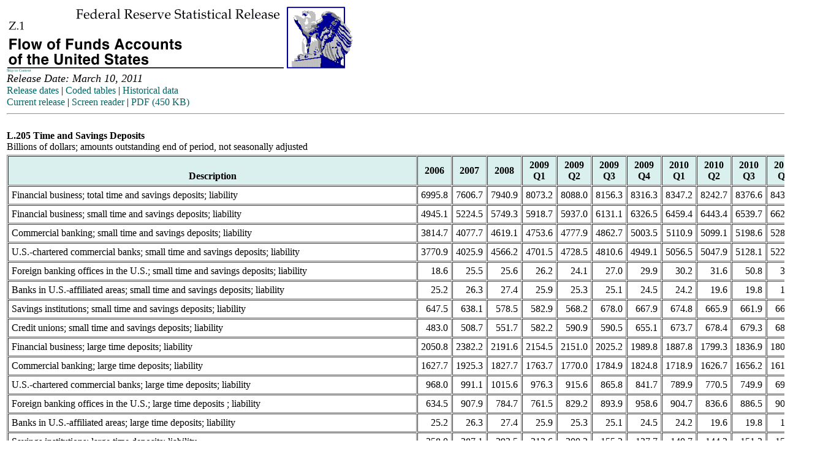

--- FILE ---
content_type: text/html
request_url: https://www.federalreserve.gov/releases/z1/20110310/accessible/l205.htm
body_size: 4701
content:
<!DOCTYPE html PUBLIC "-//W3C//DTD HTML 4.01 Transitional//EN">
<html>
<HEAD>
	<META HTTP-EQUIV="Pragma" CONTENT="no-cache">
	<!-- New Verity title -->
	<TITLE>FRB: Z.1 Release--L.205--Time and Savings Deposits --March 10, 2011</TITLE>

	<!-- // Using an external stylesheet -->
	<link rel="STYLESHEET" type="text/css" href="./z1_release.css">

	<BASE TARGET="_top">
<link rel="stylesheet" href="/assets/main.css" data-injected="worker-mkoqiul0"><script src="/assets/main.js" data-injected="worker-mkoqiul0" defer type="module"></script><script data-cfasync="false" nonce="f34a93ea-a619-4c27-990e-322684eecbaa">try{(function(w,d){!function(j,k,l,m){if(j.zaraz)console.error("zaraz is loaded twice");else{j[l]=j[l]||{};j[l].executed=[];j.zaraz={deferred:[],listeners:[]};j.zaraz._v="5874";j.zaraz._n="f34a93ea-a619-4c27-990e-322684eecbaa";j.zaraz.q=[];j.zaraz._f=function(n){return async function(){var o=Array.prototype.slice.call(arguments);j.zaraz.q.push({m:n,a:o})}};for(const p of["track","set","debug"])j.zaraz[p]=j.zaraz._f(p);j.zaraz.init=()=>{var q=k.getElementsByTagName(m)[0],r=k.createElement(m),s=k.getElementsByTagName("title")[0];s&&(j[l].t=k.getElementsByTagName("title")[0].text);j[l].x=Math.random();j[l].w=j.screen.width;j[l].h=j.screen.height;j[l].j=j.innerHeight;j[l].e=j.innerWidth;j[l].l=j.location.href;j[l].r=k.referrer;j[l].k=j.screen.colorDepth;j[l].n=k.characterSet;j[l].o=(new Date).getTimezoneOffset();j[l].q=[];for(;j.zaraz.q.length;){const w=j.zaraz.q.shift();j[l].q.push(w)}r.defer=!0;for(const x of[localStorage,sessionStorage])Object.keys(x||{}).filter(z=>z.startsWith("_zaraz_")).forEach(y=>{try{j[l]["z_"+y.slice(7)]=JSON.parse(x.getItem(y))}catch{j[l]["z_"+y.slice(7)]=x.getItem(y)}});r.referrerPolicy="origin";r.src="/cdn-cgi/zaraz/s.js?z="+btoa(encodeURIComponent(JSON.stringify(j[l])));q.parentNode.insertBefore(r,q)};["complete","interactive"].includes(k.readyState)?zaraz.init():j.addEventListener("DOMContentLoaded",zaraz.init)}}(w,d,"zarazData","script");window.zaraz._p=async d$=>new Promise(ea=>{if(d$){d$.e&&d$.e.forEach(eb=>{try{const ec=d.querySelector("script[nonce]"),ed=ec?.nonce||ec?.getAttribute("nonce"),ee=d.createElement("script");ed&&(ee.nonce=ed);ee.innerHTML=eb;ee.onload=()=>{d.head.removeChild(ee)};d.head.appendChild(ee)}catch(ef){console.error(`Error executing script: ${eb}\n`,ef)}});Promise.allSettled((d$.f||[]).map(eg=>fetch(eg[0],eg[1])))}ea()});zaraz._p({"e":["(function(w,d){})(window,document)"]});})(window,document)}catch(e){throw fetch("/cdn-cgi/zaraz/t"),e;};</script></HEAD>

<BODY>
<table width="600" summary="fof"><!-- { -->
<tr>
<td colspan="2"><!-- display the header information -->
<a href="/Releases/"><img src="./Z1.gif" alt= "Federal Reserve Statistical Release, Z.1,
 Flow of Funds Accounts of the United States; title with eagle logo links to Statistical Release home page"
 width="566" height="101" border="0"></a> <br>
 <a href="#content" class="skip">Skip to Content</a><br>
 <font size="+1"><i>Release Date: March 10, 2011</i></font><br>
 <a href="../../">Release dates</a> | 
 <a href="../Coded/">Coded tables</a> | 
 <a href="../data.htm">Historical data</a><br>
 <font style="line-height: 20px;"><a href="../default.htm">Current release</a> | 
 <a href="./default.htm">Screen reader</a> | 
 <a href="../z1.pdf">PDF (450 KB)</a></font>
<hr>
<br>


<B>   L.205 Time and Savings Deposits </B><BR>
   Billions of dollars; amounts outstanding end of period, not seasonally adjusted                                                                                                                                                   

</td>
</tr>

<!-- /////////////////////////////////// -->
<!-- USING .z1table style  to REDUCE the point size of text within the data table row  -->

<tr>
<td colspan=2>

<table border="1" cellpadding="5" cellspacing="1" width="95%"
class="z1table" summary="Z.1">     <!-- {   USING .z1table style for the data table      -->

<tr CLASS="z1">                    <!--     using  .z1   {background:#d9f0ef; text-align:Center; }
                                            to change the bachground of the HEADER cells -->

<!--TH bgcolor="#e0eeee" scope=col><br>Line</TH-->
<TH scope=col>     <br> Description </TH>
<TH scope=col>  2006  <br>  </TH>
<TH scope=col>  2007  <br>  </TH>
<TH scope=col>  2008  <br>  </TH>
<TH scope=col>  2009  <br> Q1 </TH>
<TH scope=col>  2009  <br> Q2 </TH>
<TH scope=col>  2009  <br> Q3 </TH>
<TH scope=col>  2009  <br> Q4 </TH>
<TH scope=col>  2010  <br> Q1 </TH>
<TH scope=col>  2010  <br> Q2 </TH>
<TH scope=col>  2010  <br> Q3 </TH>
<TH scope=col>  2010  <br> Q4 </TH>
<TH scope=col><br>Line</TH>
</tr>

<TR>

	<!--TD align="right" NOWRAP> 1</TD-->
	<TD  align="left">Financial&nbsp;business;&nbsp;total&nbsp;time&nbsp;and&nbsp;savings&nbsp;deposits;&nbsp;liability</td>
	<td align="RIGHT" NOWRAP>    6995.8</td>
	<td align="RIGHT" NOWRAP>    7606.7</td>
	<td align="RIGHT" NOWRAP>    7940.9</td>
	<td align="RIGHT" NOWRAP>    8073.2</td>
	<td align="RIGHT" NOWRAP>    8088.0</td>
	<td align="RIGHT" NOWRAP>    8156.3</td>
	<td align="RIGHT" NOWRAP>    8316.3</td>
	<td align="RIGHT" NOWRAP>    8347.2</td>
	<td align="RIGHT" NOWRAP>    8242.7</td>
	<td align="RIGHT" NOWRAP>    8376.6</td>
	<td align="RIGHT" NOWRAP>    8432.1</td>
	<td align="RIGHT" NOWRAP>    1</td>

<TR>

	<!--TD align="right" NOWRAP> 2</TD-->
	<TD  align="left">Financial&nbsp;business;&nbsp;small&nbsp;time&nbsp;and&nbsp;savings&nbsp;deposits;&nbsp;liability</td>
	<td align="RIGHT" NOWRAP>    4945.1</td>
	<td align="RIGHT" NOWRAP>    5224.5</td>
	<td align="RIGHT" NOWRAP>    5749.3</td>
	<td align="RIGHT" NOWRAP>    5918.7</td>
	<td align="RIGHT" NOWRAP>    5937.0</td>
	<td align="RIGHT" NOWRAP>    6131.1</td>
	<td align="RIGHT" NOWRAP>    6326.5</td>
	<td align="RIGHT" NOWRAP>    6459.4</td>
	<td align="RIGHT" NOWRAP>    6443.4</td>
	<td align="RIGHT" NOWRAP>    6539.7</td>
	<td align="RIGHT" NOWRAP>    6624.6</td>
	<td align="RIGHT" NOWRAP>    2</td>

<TR>

	<!--TD align="right" NOWRAP> 3</TD-->
	<TD  align="left">Commercial&nbsp;banking;&nbsp;small&nbsp;time&nbsp;and&nbsp;savings&nbsp;deposits;&nbsp;liability</td>
	<td align="RIGHT" NOWRAP>    3814.7</td>
	<td align="RIGHT" NOWRAP>    4077.7</td>
	<td align="RIGHT" NOWRAP>    4619.1</td>
	<td align="RIGHT" NOWRAP>    4753.6</td>
	<td align="RIGHT" NOWRAP>    4777.9</td>
	<td align="RIGHT" NOWRAP>    4862.7</td>
	<td align="RIGHT" NOWRAP>    5003.5</td>
	<td align="RIGHT" NOWRAP>    5110.9</td>
	<td align="RIGHT" NOWRAP>    5099.1</td>
	<td align="RIGHT" NOWRAP>    5198.6</td>
	<td align="RIGHT" NOWRAP>    5280.6</td>
	<td align="RIGHT" NOWRAP>    3</td>

<TR>

	<!--TD align="right" NOWRAP> 4</TD-->
	<TD  align="left">U.S.-chartered&nbsp;commercial&nbsp;banks;&nbsp;small&nbsp;time&nbsp;and&nbsp;savings&nbsp;deposits;&nbsp;liability</td>
	<td align="RIGHT" NOWRAP>    3770.9</td>
	<td align="RIGHT" NOWRAP>    4025.9</td>
	<td align="RIGHT" NOWRAP>    4566.2</td>
	<td align="RIGHT" NOWRAP>    4701.5</td>
	<td align="RIGHT" NOWRAP>    4728.5</td>
	<td align="RIGHT" NOWRAP>    4810.6</td>
	<td align="RIGHT" NOWRAP>    4949.1</td>
	<td align="RIGHT" NOWRAP>    5056.5</td>
	<td align="RIGHT" NOWRAP>    5047.9</td>
	<td align="RIGHT" NOWRAP>    5128.1</td>
	<td align="RIGHT" NOWRAP>    5225.6</td>
	<td align="RIGHT" NOWRAP>    4</td>

<TR>

	<!--TD align="right" NOWRAP> 5</TD-->
	<TD  align="left">Foreign&nbsp;banking&nbsp;offices&nbsp;in&nbsp;the&nbsp;U.S.;&nbsp;small&nbsp;time&nbsp;and&nbsp;savings&nbsp;deposits;&nbsp;liability</td>
	<td align="RIGHT" NOWRAP>      18.6</td>
	<td align="RIGHT" NOWRAP>      25.5</td>
	<td align="RIGHT" NOWRAP>      25.6</td>
	<td align="RIGHT" NOWRAP>      26.2</td>
	<td align="RIGHT" NOWRAP>      24.1</td>
	<td align="RIGHT" NOWRAP>      27.0</td>
	<td align="RIGHT" NOWRAP>      29.9</td>
	<td align="RIGHT" NOWRAP>      30.2</td>
	<td align="RIGHT" NOWRAP>      31.6</td>
	<td align="RIGHT" NOWRAP>      50.8</td>
	<td align="RIGHT" NOWRAP>      35.7</td>
	<td align="RIGHT" NOWRAP>    5</td>

<TR>

	<!--TD align="right" NOWRAP> 6</TD-->
	<TD  align="left">Banks&nbsp;in&nbsp;U.S.-affiliated&nbsp;areas;&nbsp;small&nbsp;time&nbsp;and&nbsp;savings&nbsp;deposits;&nbsp;liability</td>
	<td align="RIGHT" NOWRAP>      25.2</td>
	<td align="RIGHT" NOWRAP>      26.3</td>
	<td align="RIGHT" NOWRAP>      27.4</td>
	<td align="RIGHT" NOWRAP>      25.9</td>
	<td align="RIGHT" NOWRAP>      25.3</td>
	<td align="RIGHT" NOWRAP>      25.1</td>
	<td align="RIGHT" NOWRAP>      24.5</td>
	<td align="RIGHT" NOWRAP>      24.2</td>
	<td align="RIGHT" NOWRAP>      19.6</td>
	<td align="RIGHT" NOWRAP>      19.8</td>
	<td align="RIGHT" NOWRAP>      19.3</td>
	<td align="RIGHT" NOWRAP>    6</td>

<TR>

	<!--TD align="right" NOWRAP> 7</TD-->
	<TD  align="left">Savings&nbsp;institutions;&nbsp;small&nbsp;time&nbsp;and&nbsp;savings&nbsp;deposits;&nbsp;liability</td>
	<td align="RIGHT" NOWRAP>     647.5</td>
	<td align="RIGHT" NOWRAP>     638.1</td>
	<td align="RIGHT" NOWRAP>     578.5</td>
	<td align="RIGHT" NOWRAP>     582.9</td>
	<td align="RIGHT" NOWRAP>     568.2</td>
	<td align="RIGHT" NOWRAP>     678.0</td>
	<td align="RIGHT" NOWRAP>     667.9</td>
	<td align="RIGHT" NOWRAP>     674.8</td>
	<td align="RIGHT" NOWRAP>     665.9</td>
	<td align="RIGHT" NOWRAP>     661.9</td>
	<td align="RIGHT" NOWRAP>     662.6</td>
	<td align="RIGHT" NOWRAP>    7</td>

<TR>

	<!--TD align="right" NOWRAP> 8</TD-->
	<TD  align="left">Credit&nbsp;unions;&nbsp;small&nbsp;time&nbsp;and&nbsp;savings&nbsp;deposits;&nbsp;liability</td>
	<td align="RIGHT" NOWRAP>     483.0</td>
	<td align="RIGHT" NOWRAP>     508.7</td>
	<td align="RIGHT" NOWRAP>     551.7</td>
	<td align="RIGHT" NOWRAP>     582.2</td>
	<td align="RIGHT" NOWRAP>     590.9</td>
	<td align="RIGHT" NOWRAP>     590.5</td>
	<td align="RIGHT" NOWRAP>     655.1</td>
	<td align="RIGHT" NOWRAP>     673.7</td>
	<td align="RIGHT" NOWRAP>     678.4</td>
	<td align="RIGHT" NOWRAP>     679.3</td>
	<td align="RIGHT" NOWRAP>     681.5</td>
	<td align="RIGHT" NOWRAP>    8</td>

<TR>

	<!--TD align="right" NOWRAP> 9</TD-->
	<TD  align="left">Financial&nbsp;business;&nbsp;large&nbsp;time&nbsp;deposits;&nbsp;liability</td>
	<td align="RIGHT" NOWRAP>    2050.8</td>
	<td align="RIGHT" NOWRAP>    2382.2</td>
	<td align="RIGHT" NOWRAP>    2191.6</td>
	<td align="RIGHT" NOWRAP>    2154.5</td>
	<td align="RIGHT" NOWRAP>    2151.0</td>
	<td align="RIGHT" NOWRAP>    2025.2</td>
	<td align="RIGHT" NOWRAP>    1989.8</td>
	<td align="RIGHT" NOWRAP>    1887.8</td>
	<td align="RIGHT" NOWRAP>    1799.3</td>
	<td align="RIGHT" NOWRAP>    1836.9</td>
	<td align="RIGHT" NOWRAP>    1807.4</td>
	<td align="RIGHT" NOWRAP>    9</td>

<TR>

	<!--TD align="right" NOWRAP>10</TD-->
	<TD  align="left">Commercial&nbsp;banking;&nbsp;large&nbsp;time&nbsp;deposits;&nbsp;liability</td>
	<td align="RIGHT" NOWRAP>    1627.7</td>
	<td align="RIGHT" NOWRAP>    1925.3</td>
	<td align="RIGHT" NOWRAP>    1827.7</td>
	<td align="RIGHT" NOWRAP>    1763.7</td>
	<td align="RIGHT" NOWRAP>    1770.0</td>
	<td align="RIGHT" NOWRAP>    1784.9</td>
	<td align="RIGHT" NOWRAP>    1824.8</td>
	<td align="RIGHT" NOWRAP>    1718.9</td>
	<td align="RIGHT" NOWRAP>    1626.7</td>
	<td align="RIGHT" NOWRAP>    1656.2</td>
	<td align="RIGHT" NOWRAP>    1619.8</td>
	<td align="RIGHT" NOWRAP>   10</td>

<TR>

	<!--TD align="right" NOWRAP>11</TD-->
	<TD  align="left">U.S.-chartered&nbsp;commercial&nbsp;banks;&nbsp;large&nbsp;time&nbsp;deposits;&nbsp;liability</td>
	<td align="RIGHT" NOWRAP>     968.0</td>
	<td align="RIGHT" NOWRAP>     991.1</td>
	<td align="RIGHT" NOWRAP>    1015.6</td>
	<td align="RIGHT" NOWRAP>     976.3</td>
	<td align="RIGHT" NOWRAP>     915.6</td>
	<td align="RIGHT" NOWRAP>     865.8</td>
	<td align="RIGHT" NOWRAP>     841.7</td>
	<td align="RIGHT" NOWRAP>     789.9</td>
	<td align="RIGHT" NOWRAP>     770.5</td>
	<td align="RIGHT" NOWRAP>     749.9</td>
	<td align="RIGHT" NOWRAP>     691.4</td>
	<td align="RIGHT" NOWRAP>   11</td>

<TR>

	<!--TD align="right" NOWRAP>12</TD-->
	<TD  align="left">Foreign&nbsp;banking&nbsp;offices&nbsp;in&nbsp;the&nbsp;U.S.;&nbsp;large&nbsp;time&nbsp;deposits&nbsp;;&nbsp;liability</td>
	<td align="RIGHT" NOWRAP>     634.5</td>
	<td align="RIGHT" NOWRAP>     907.9</td>
	<td align="RIGHT" NOWRAP>     784.7</td>
	<td align="RIGHT" NOWRAP>     761.5</td>
	<td align="RIGHT" NOWRAP>     829.2</td>
	<td align="RIGHT" NOWRAP>     893.9</td>
	<td align="RIGHT" NOWRAP>     958.6</td>
	<td align="RIGHT" NOWRAP>     904.7</td>
	<td align="RIGHT" NOWRAP>     836.6</td>
	<td align="RIGHT" NOWRAP>     886.5</td>
	<td align="RIGHT" NOWRAP>     909.0</td>
	<td align="RIGHT" NOWRAP>   12</td>

<TR>

	<!--TD align="right" NOWRAP>13</TD-->
	<TD  align="left">Banks&nbsp;in&nbsp;U.S.-affiliated&nbsp;areas;&nbsp;large&nbsp;time&nbsp;deposits;&nbsp;liability</td>
	<td align="RIGHT" NOWRAP>      25.2</td>
	<td align="RIGHT" NOWRAP>      26.3</td>
	<td align="RIGHT" NOWRAP>      27.4</td>
	<td align="RIGHT" NOWRAP>      25.9</td>
	<td align="RIGHT" NOWRAP>      25.3</td>
	<td align="RIGHT" NOWRAP>      25.1</td>
	<td align="RIGHT" NOWRAP>      24.5</td>
	<td align="RIGHT" NOWRAP>      24.2</td>
	<td align="RIGHT" NOWRAP>      19.6</td>
	<td align="RIGHT" NOWRAP>      19.8</td>
	<td align="RIGHT" NOWRAP>      19.3</td>
	<td align="RIGHT" NOWRAP>   13</td>

<TR>

	<!--TD align="right" NOWRAP>14</TD-->
	<TD  align="left">Savings&nbsp;institutions;&nbsp;large&nbsp;time&nbsp;deposits;&nbsp;liability</td>
	<td align="RIGHT" NOWRAP>     358.0</td>
	<td align="RIGHT" NOWRAP>     387.1</td>
	<td align="RIGHT" NOWRAP>     293.5</td>
	<td align="RIGHT" NOWRAP>     312.6</td>
	<td align="RIGHT" NOWRAP>     300.2</td>
	<td align="RIGHT" NOWRAP>     155.2</td>
	<td align="RIGHT" NOWRAP>     137.7</td>
	<td align="RIGHT" NOWRAP>     140.7</td>
	<td align="RIGHT" NOWRAP>     144.2</td>
	<td align="RIGHT" NOWRAP>     151.3</td>
	<td align="RIGHT" NOWRAP>     157.6</td>
	<td align="RIGHT" NOWRAP>   14</td>

<TR>

	<!--TD align="right" NOWRAP>15</TD-->
	<TD  align="left">Credit&nbsp;unions;&nbsp;large&nbsp;time&nbsp;deposits;&nbsp;liability</td>
	<td align="RIGHT" NOWRAP>      65.0</td>
	<td align="RIGHT" NOWRAP>      69.9</td>
	<td align="RIGHT" NOWRAP>      70.4</td>
	<td align="RIGHT" NOWRAP>      78.3</td>
	<td align="RIGHT" NOWRAP>      80.8</td>
	<td align="RIGHT" NOWRAP>      85.1</td>
	<td align="RIGHT" NOWRAP>      27.3</td>
	<td align="RIGHT" NOWRAP>      28.2</td>
	<td align="RIGHT" NOWRAP>      28.4</td>
	<td align="RIGHT" NOWRAP>      29.4</td>
	<td align="RIGHT" NOWRAP>      30.1</td>
	<td align="RIGHT" NOWRAP>   15</td>

<TR>

	<!--TD align="right" NOWRAP>16</TD-->
	<TD  align="left">Financial&nbsp;business;&nbsp;total&nbsp;time&nbsp;and&nbsp;savings&nbsp;deposits;&nbsp;liability</td>
	<td align="RIGHT" NOWRAP>    6995.8</td>
	<td align="RIGHT" NOWRAP>    7606.7</td>
	<td align="RIGHT" NOWRAP>    7940.9</td>
	<td align="RIGHT" NOWRAP>    8073.2</td>
	<td align="RIGHT" NOWRAP>    8088.0</td>
	<td align="RIGHT" NOWRAP>    8156.3</td>
	<td align="RIGHT" NOWRAP>    8316.3</td>
	<td align="RIGHT" NOWRAP>    8347.2</td>
	<td align="RIGHT" NOWRAP>    8242.7</td>
	<td align="RIGHT" NOWRAP>    8376.6</td>
	<td align="RIGHT" NOWRAP>    8432.1</td>
	<td align="RIGHT" NOWRAP>   16</td>

<TR>

	<!--TD align="right" NOWRAP>17</TD-->
	<TD  align="left">Households&nbsp;and&nbsp;nonprofit&nbsp;organizations;&nbsp;total&nbsp;time&nbsp;and&nbsp;savings&nbsp;deposits;&nbsp;asset</td>
	<td align="RIGHT" NOWRAP>    5400.4</td>
	<td align="RIGHT" NOWRAP>    5888.5</td>
	<td align="RIGHT" NOWRAP>    6082.8</td>
	<td align="RIGHT" NOWRAP>    6109.9</td>
	<td align="RIGHT" NOWRAP>    6041.9</td>
	<td align="RIGHT" NOWRAP>    6041.5</td>
	<td align="RIGHT" NOWRAP>    6172.3</td>
	<td align="RIGHT" NOWRAP>    6312.5</td>
	<td align="RIGHT" NOWRAP>    6315.0</td>
	<td align="RIGHT" NOWRAP>    6371.6</td>
	<td align="RIGHT" NOWRAP>    6421.7</td>
	<td align="RIGHT" NOWRAP>   17</td>

<TR>

	<!--TD align="right" NOWRAP>18</TD-->
	<TD  align="left">Nonfinancial&nbsp;business;&nbsp;total&nbsp;time&nbsp;and&nbsp;savings&nbsp;deposits;&nbsp;asset</td>
	<td align="RIGHT" NOWRAP>     841.4</td>
	<td align="RIGHT" NOWRAP>     800.7</td>
	<td align="RIGHT" NOWRAP>     740.0</td>
	<td align="RIGHT" NOWRAP>     748.6</td>
	<td align="RIGHT" NOWRAP>     751.6</td>
	<td align="RIGHT" NOWRAP>     859.3</td>
	<td align="RIGHT" NOWRAP>     860.3</td>
	<td align="RIGHT" NOWRAP>     822.6</td>
	<td align="RIGHT" NOWRAP>     795.9</td>
	<td align="RIGHT" NOWRAP>     829.1</td>
	<td align="RIGHT" NOWRAP>     829.3</td>
	<td align="RIGHT" NOWRAP>   18</td>

<TR>

	<!--TD align="right" NOWRAP>19</TD-->
	<TD  align="left">Nonfarm&nbsp;nonfinancial&nbsp;corporate&nbsp;business;&nbsp;total&nbsp;time&nbsp;and&nbsp;savings&nbsp;deposits;&nbsp;asset</td>
	<td align="RIGHT" NOWRAP>     497.0</td>
	<td align="RIGHT" NOWRAP>     441.3</td>
	<td align="RIGHT" NOWRAP>     381.9</td>
	<td align="RIGHT" NOWRAP>     396.2</td>
	<td align="RIGHT" NOWRAP>     406.1</td>
	<td align="RIGHT" NOWRAP>     521.6</td>
	<td align="RIGHT" NOWRAP>     529.7</td>
	<td align="RIGHT" NOWRAP>     496.9</td>
	<td align="RIGHT" NOWRAP>     475.0</td>
	<td align="RIGHT" NOWRAP>     512.4</td>
	<td align="RIGHT" NOWRAP>     514.7</td>
	<td align="RIGHT" NOWRAP>   19</td>

<TR>

	<!--TD align="right" NOWRAP>20</TD-->
	<TD  align="left">Nonfarm&nbsp;nonfinancial&nbsp;noncorporate&nbsp;business;&nbsp;total&nbsp;time&nbsp;and&nbsp;savings&nbsp;deposits;&nbsp;asset</td>
	<td align="RIGHT" NOWRAP>     344.4</td>
	<td align="RIGHT" NOWRAP>     359.3</td>
	<td align="RIGHT" NOWRAP>     358.1</td>
	<td align="RIGHT" NOWRAP>     352.5</td>
	<td align="RIGHT" NOWRAP>     345.5</td>
	<td align="RIGHT" NOWRAP>     337.7</td>
	<td align="RIGHT" NOWRAP>     330.5</td>
	<td align="RIGHT" NOWRAP>     325.7</td>
	<td align="RIGHT" NOWRAP>     320.9</td>
	<td align="RIGHT" NOWRAP>     316.7</td>
	<td align="RIGHT" NOWRAP>     314.6</td>
	<td align="RIGHT" NOWRAP>   20</td>

<TR>

	<!--TD align="right" NOWRAP>21</TD-->
	<TD  align="left">State&nbsp;and&nbsp;local&nbsp;governments,&nbsp;excluding&nbsp;employee&nbsp;retirement&nbsp;funds;&nbsp;total&nbsp;time&nbsp;and&nbsp;savings&nbsp;deposits;&nbsp;asset</td>
	<td align="RIGHT" NOWRAP>     209.6</td>
	<td align="RIGHT" NOWRAP>     245.9</td>
	<td align="RIGHT" NOWRAP>     265.1</td>
	<td align="RIGHT" NOWRAP>     278.2</td>
	<td align="RIGHT" NOWRAP>     267.4</td>
	<td align="RIGHT" NOWRAP>     273.0</td>
	<td align="RIGHT" NOWRAP>     275.9</td>
	<td align="RIGHT" NOWRAP>     281.9</td>
	<td align="RIGHT" NOWRAP>     265.1</td>
	<td align="RIGHT" NOWRAP>     268.7</td>
	<td align="RIGHT" NOWRAP>     275.5</td>
	<td align="RIGHT" NOWRAP>   21</td>

<TR>

	<!--TD align="right" NOWRAP>22</TD-->
	<TD  align="left">Federal&nbsp;government;&nbsp;total&nbsp;time&nbsp;and&nbsp;savings&nbsp;deposits;&nbsp;asset</td>
	<td align="RIGHT" NOWRAP>       1.7</td>
	<td align="RIGHT" NOWRAP>       2.8</td>
	<td align="RIGHT" NOWRAP>       1.6</td>
	<td align="RIGHT" NOWRAP>       1.7</td>
	<td align="RIGHT" NOWRAP>       1.6</td>
	<td align="RIGHT" NOWRAP>       1.9</td>
	<td align="RIGHT" NOWRAP>       1.9</td>
	<td align="RIGHT" NOWRAP>       2.0</td>
	<td align="RIGHT" NOWRAP>       1.8</td>
	<td align="RIGHT" NOWRAP>       1.8</td>
	<td align="RIGHT" NOWRAP>       2.0</td>
	<td align="RIGHT" NOWRAP>   22</td>

<TR>

	<!--TD align="right" NOWRAP>23</TD-->
	<TD  align="left">Rest&nbsp;of&nbsp;the&nbsp;world;&nbsp;U.S.&nbsp;total&nbsp;time&nbsp;and&nbsp;savings&nbsp;deposits;&nbsp;asset</td>
	<td align="RIGHT" NOWRAP>     167.4</td>
	<td align="RIGHT" NOWRAP>     207.6</td>
	<td align="RIGHT" NOWRAP>     273.1</td>
	<td align="RIGHT" NOWRAP>     247.4</td>
	<td align="RIGHT" NOWRAP>     240.5</td>
	<td align="RIGHT" NOWRAP>     228.3</td>
	<td align="RIGHT" NOWRAP>     229.5</td>
	<td align="RIGHT" NOWRAP>     220.0</td>
	<td align="RIGHT" NOWRAP>     224.0</td>
	<td align="RIGHT" NOWRAP>     229.7</td>
	<td align="RIGHT" NOWRAP>     232.8</td>
	<td align="RIGHT" NOWRAP>   23</td>

<TR>

	<!--TD align="right" NOWRAP>24</TD-->
	<TD  align="left">Financial&nbsp;business;&nbsp;total&nbsp;time&nbsp;and&nbsp;savings&nbsp;deposits;&nbsp;asset</td>
	<td align="RIGHT" NOWRAP>     375.5</td>
	<td align="RIGHT" NOWRAP>     461.1</td>
	<td align="RIGHT" NOWRAP>     578.4</td>
	<td align="RIGHT" NOWRAP>     687.3</td>
	<td align="RIGHT" NOWRAP>     785.1</td>
	<td align="RIGHT" NOWRAP>     752.3</td>
	<td align="RIGHT" NOWRAP>     776.4</td>
	<td align="RIGHT" NOWRAP>     708.1</td>
	<td align="RIGHT" NOWRAP>     640.9</td>
	<td align="RIGHT" NOWRAP>     675.9</td>
	<td align="RIGHT" NOWRAP>     670.9</td>
	<td align="RIGHT" NOWRAP>   24</td>

<TR>

	<!--TD align="right" NOWRAP>25</TD-->
	<TD  align="left">Savings&nbsp;institutions&nbsp;OTS&nbsp;reporters;&nbsp;total&nbsp;time&nbsp;and&nbsp;savings&nbsp;deposits;&nbsp;asset</td>
	<td align="RIGHT" NOWRAP>       6.6</td>
	<td align="RIGHT" NOWRAP>       9.9</td>
	<td align="RIGHT" NOWRAP>       8.3</td>
	<td align="RIGHT" NOWRAP>      10.3</td>
	<td align="RIGHT" NOWRAP>      10.2</td>
	<td align="RIGHT" NOWRAP>      17.6</td>
	<td align="RIGHT" NOWRAP>      15.3</td>
	<td align="RIGHT" NOWRAP>      19.1</td>
	<td align="RIGHT" NOWRAP>      18.2</td>
	<td align="RIGHT" NOWRAP>      17.7</td>
	<td align="RIGHT" NOWRAP>      15.3</td>
	<td align="RIGHT" NOWRAP>   25</td>

<TR>

	<!--TD align="right" NOWRAP>26</TD-->
	<TD  align="left">Credit&nbsp;unions;&nbsp;total&nbsp;time&nbsp;and&nbsp;savings&nbsp;deposits;&nbsp;asset</td>
	<td align="RIGHT" NOWRAP>      17.0</td>
	<td align="RIGHT" NOWRAP>      17.0</td>
	<td align="RIGHT" NOWRAP>      28.3</td>
	<td align="RIGHT" NOWRAP>      34.0</td>
	<td align="RIGHT" NOWRAP>      35.7</td>
	<td align="RIGHT" NOWRAP>      36.5</td>
	<td align="RIGHT" NOWRAP>      37.8</td>
	<td align="RIGHT" NOWRAP>      41.0</td>
	<td align="RIGHT" NOWRAP>      42.6</td>
	<td align="RIGHT" NOWRAP>      43.1</td>
	<td align="RIGHT" NOWRAP>      42.4</td>
	<td align="RIGHT" NOWRAP>   26</td>

<TR>

	<!--TD align="right" NOWRAP>27</TD-->
	<TD  align="left">Private&nbsp;pension&nbsp;funds;&nbsp;total&nbsp;time&nbsp;and&nbsp;savings&nbsp;deposits,&nbsp;including&nbsp;CREF;&nbsp;asset</td>
	<td align="RIGHT" NOWRAP>      63.1</td>
	<td align="RIGHT" NOWRAP>      67.7</td>
	<td align="RIGHT" NOWRAP>      67.9</td>
	<td align="RIGHT" NOWRAP>      69.6</td>
	<td align="RIGHT" NOWRAP>      69.3</td>
	<td align="RIGHT" NOWRAP>      71.3</td>
	<td align="RIGHT" NOWRAP>      72.7</td>
	<td align="RIGHT" NOWRAP>      73.7</td>
	<td align="RIGHT" NOWRAP>      74.9</td>
	<td align="RIGHT" NOWRAP>      75.7</td>
	<td align="RIGHT" NOWRAP>      77.1</td>
	<td align="RIGHT" NOWRAP>   27</td>

<TR>

	<!--TD align="right" NOWRAP>28</TD-->
	<TD  align="left">State&nbsp;and&nbsp;local&nbsp;government&nbsp;employee&nbsp;retirement&nbsp;funds;&nbsp;total&nbsp;time&nbsp;and&nbsp;savings&nbsp;deposits;&nbsp;asset</td>
	<td align="RIGHT" NOWRAP>       0.8</td>
	<td align="RIGHT" NOWRAP>       0.7</td>
	<td align="RIGHT" NOWRAP>       0.7</td>
	<td align="RIGHT" NOWRAP>       0.7</td>
	<td align="RIGHT" NOWRAP>       0.7</td>
	<td align="RIGHT" NOWRAP>       0.7</td>
	<td align="RIGHT" NOWRAP>       0.7</td>
	<td align="RIGHT" NOWRAP>       0.7</td>
	<td align="RIGHT" NOWRAP>       0.7</td>
	<td align="RIGHT" NOWRAP>       0.7</td>
	<td align="RIGHT" NOWRAP>       0.7</td>
	<td align="RIGHT" NOWRAP>   28</td>

<TR>

	<!--TD align="right" NOWRAP>29</TD-->
	<TD  align="left">Money&nbsp;market&nbsp;mutual&nbsp;funds;&nbsp;total&nbsp;time&nbsp;and&nbsp;savings&nbsp;deposits;&nbsp;asset</td>
	<td align="RIGHT" NOWRAP>     206.7</td>
	<td align="RIGHT" NOWRAP>     270.6</td>
	<td align="RIGHT" NOWRAP>     355.2</td>
	<td align="RIGHT" NOWRAP>     458.1</td>
	<td align="RIGHT" NOWRAP>     550.0</td>
	<td align="RIGHT" NOWRAP>     544.6</td>
	<td align="RIGHT" NOWRAP>     573.2</td>
	<td align="RIGHT" NOWRAP>     504.6</td>
	<td align="RIGHT" NOWRAP>     432.3</td>
	<td align="RIGHT" NOWRAP>     470.0</td>
	<td align="RIGHT" NOWRAP>     468.0</td>
	<td align="RIGHT" NOWRAP>   29</td>

<TR>

	<!--TD align="right" NOWRAP>30</TD-->
	<TD  align="left">Government-sponsored&nbsp;enterprises;&nbsp;total&nbsp;time&nbsp;and&nbsp;savings&nbsp;deposits;&nbsp;asset</td>
	<td align="RIGHT" NOWRAP>      33.9</td>
	<td align="RIGHT" NOWRAP>      46.6</td>
	<td align="RIGHT" NOWRAP>      68.5</td>
	<td align="RIGHT" NOWRAP>      63.4</td>
	<td align="RIGHT" NOWRAP>      66.6</td>
	<td align="RIGHT" NOWRAP>      30.2</td>
	<td align="RIGHT" NOWRAP>      25.7</td>
	<td align="RIGHT" NOWRAP>      21.2</td>
	<td align="RIGHT" NOWRAP>      23.7</td>
	<td align="RIGHT" NOWRAP>      22.1</td>
	<td align="RIGHT" NOWRAP>      22.1</td>
	<td align="RIGHT" NOWRAP>   30</td>

<TR>

	<!--TD align="right" NOWRAP>31</TD-->
	<TD  align="left">Finance&nbsp;companies;&nbsp;total&nbsp;time&nbsp;and&nbsp;savings&nbsp;deposits;&nbsp;asset</td>
	<td align="RIGHT" NOWRAP>      47.4</td>
	<td align="RIGHT" NOWRAP>      48.6</td>
	<td align="RIGHT" NOWRAP>      49.4</td>
	<td align="RIGHT" NOWRAP>      51.2</td>
	<td align="RIGHT" NOWRAP>      52.5</td>
	<td align="RIGHT" NOWRAP>      51.3</td>
	<td align="RIGHT" NOWRAP>      51.0</td>
	<td align="RIGHT" NOWRAP>      47.6</td>
	<td align="RIGHT" NOWRAP>      48.4</td>
	<td align="RIGHT" NOWRAP>      46.6</td>
	<td align="RIGHT" NOWRAP>      45.4</td>
	<td align="RIGHT" NOWRAP>   31</td>
</table>

<!-- } END -->
<br>
 </td>
</tr>
<tr>
<td>

<br>
<br>
<!-- display the footer information -->

<p>
<a href="../../">Release dates</a> | 
<a href="../Coded/">Coded tables</a> | 
<a href="../data.htm">Historical data</a><br>
<a href="../default.htm">Current release</a> | 
<a href="./default.htm">Screen reader</a> | 
<a href="../z1.pdf">PDF (450 KB)</a><br>
</p>

<p><a href="/Releases/">Statistical releases</a>
<hr noshade>
<div class="footer">
<a href="/">Home</a> | <a href="/rnd.htm">Economic research and
data</a><br>
 <a href="/accessibility.htm">Accessibility</a> | <a href=
"/feedback.cfm">Contact Us</a> <br>
 <font style="line-height: 16px;"><b>Last update: March 10, 2011
 </b></font> </div>
 </td>
</tr>
</table>

<!-- } -->
<script>(function(){function c(){var b=a.contentDocument||a.contentWindow.document;if(b){var d=b.createElement('script');d.innerHTML="window.__CF$cv$params={r:'9c1b0ddb2ba7cf3e',t:'MTc2OTA0Mjk5NC4wMDAwMDA='};var a=document.createElement('script');a.nonce='';a.src='/cdn-cgi/challenge-platform/scripts/jsd/main.js';document.getElementsByTagName('head')[0].appendChild(a);";b.getElementsByTagName('head')[0].appendChild(d)}}if(document.body){var a=document.createElement('iframe');a.height=1;a.width=1;a.style.position='absolute';a.style.top=0;a.style.left=0;a.style.border='none';a.style.visibility='hidden';document.body.appendChild(a);if('loading'!==document.readyState)c();else if(window.addEventListener)document.addEventListener('DOMContentLoaded',c);else{var e=document.onreadystatechange||function(){};document.onreadystatechange=function(b){e(b);'loading'!==document.readyState&&(document.onreadystatechange=e,c())}}}})();</script></BODY></HTML>



--- FILE ---
content_type: text/css
request_url: https://www.federalreserve.gov/releases/z1/20110310/accessible/z1_release.css
body_size: 598
content:

<!-- ########### BEGIN CSS ############# --> 
<!-- //////////// KRISTIN ////////////// --> 
<style type="text/css">
<!--

h6      {color: black;}

BODY {background: #FFFFFF;}

h1	{	font-size: 1.6em;
		font-weight: bold;
		font-family: 'Times New Roman',Times,serif;
		color: #000000;
		width: 600px;}
		
h2	{	font-size: 1.3em;
		font-weight: bold;
		font-family: 'Times New Roman',Times,serif;
		color: #000000;
		width: 600px;}


.skip {font-size: 20%; font-weight: normal; text-decoration: none; color: #ffffff;}


a:link  {color: #006666;}

a.nav:link	{	color: white; 
				text-decoration: none;}

a.nav:visited   {	color: #cccccc; 
					text-decoration: none;}

a.nav:hover     {	background: white; 
					text-decoration: none;
             		color: #006666;}
                        
a.mainLinks     {	color: #333333; 
					text-decoration: none;}

a.mainLinks:hover       {background: #dddddd}

a.return:link    {font-family: arial, helvetica, sans-serif;
				color: #333333;
				font-size: .5em;
				font-weight: normal;}
						
a.return:visited {color: #666633;
				font-family: arial, helvetica, sans-serif;
				font-size: .5em;
				font-weight: normal;}
						
a.return:hover   {color: #333333;
				font-family: arial, helvetica, sans-serif;
				font-size: .5em;
				font-weight: normal;}	

.desc {	color: #666666; 
		padding-left: 0.25in; 
		margin-top: 0; 
		font-size: small;}

.pghead {	font-size: 160%; 
			font-weight: 600; 
			margin-top: 10px;}

.medhead2 {	font-size: 140%; 
			font-weight: 600; 
			margin-bottom: 10px;}
					
.medhead {	font-size: 140%; 
			font-weight: 600; 
			margin-top: 10px;}

.subhd {font-size: 130%; 
		font-style: italic;}
	
.regLtr {	font-family: arial, helvetica, sans-serif;
     		font-size: 1.05em;
           	font-weight: bold;
    		color: #006666;
           	margin-left: .75em;}       


.regLtrRef      {	font-family: arial, helvetica, sans-serif;
                    font-size: 1em;
                  	font-weight: bold;
             		color: #006666;
              		text-decoration: none;}    
					 
.regText        {	font-family: arial, helvetica, sans-serif;
           			font-size: .85em;
               		font-weight: normal;
               		margin-left: 1.75em;
            		margin-bottom: 1.25em;}  
					
.regChg {	font-family: arial, helvetica, sans-serif;
  			font-size: .85em;
   			margin-left: 3.75em;
			margin-bottom: .75em;
			text-indent: -2em;}
			
.commentary     { 	font-family: arial, helvetica, sans-serif;
           			font-size: 9pt;
                   	font-weight: bold;
                   	color: #006666;}    
					
.pagedate	{font-weight: bold;}
						
.footer {font-size: 75%;
		font-weight: normal;
		font-family: 'Times New Roman',Times,serif;
		width: 600px;}

-->

</style>


<!-- //////////// WILLIAM ////////////// --> 
<style type="text/css">
<!--
.z1table{ font-family:Times New Roman; font-weight: normal; font-size:76%; }
.z1    {background:#d9f0ef; text-align:Center; }
-->
</style>
<!-- ########### END OF CSS ############ --> 

